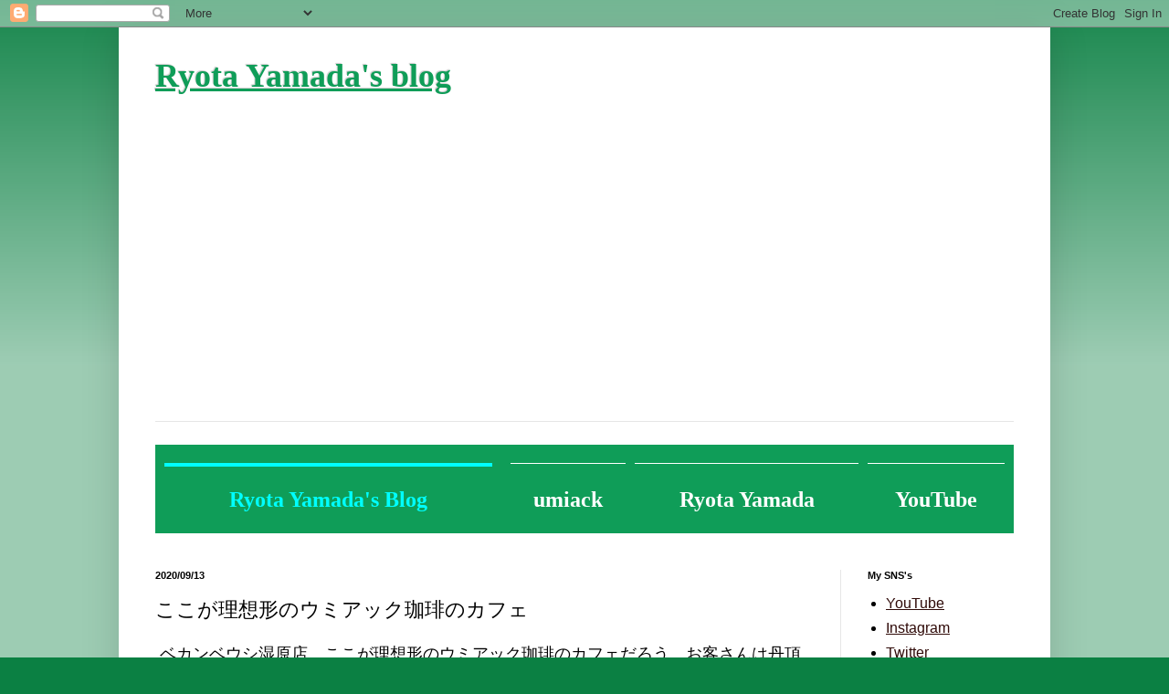

--- FILE ---
content_type: text/html; charset=utf-8
request_url: https://www.google.com/recaptcha/api2/aframe
body_size: 264
content:
<!DOCTYPE HTML><html><head><meta http-equiv="content-type" content="text/html; charset=UTF-8"></head><body><script nonce="mc4scyaaJAv9-zDaSCuUpw">/** Anti-fraud and anti-abuse applications only. See google.com/recaptcha */ try{var clients={'sodar':'https://pagead2.googlesyndication.com/pagead/sodar?'};window.addEventListener("message",function(a){try{if(a.source===window.parent){var b=JSON.parse(a.data);var c=clients[b['id']];if(c){var d=document.createElement('img');d.src=c+b['params']+'&rc='+(localStorage.getItem("rc::a")?sessionStorage.getItem("rc::b"):"");window.document.body.appendChild(d);sessionStorage.setItem("rc::e",parseInt(sessionStorage.getItem("rc::e")||0)+1);localStorage.setItem("rc::h",'1768976449589');}}}catch(b){}});window.parent.postMessage("_grecaptcha_ready", "*");}catch(b){}</script></body></html>